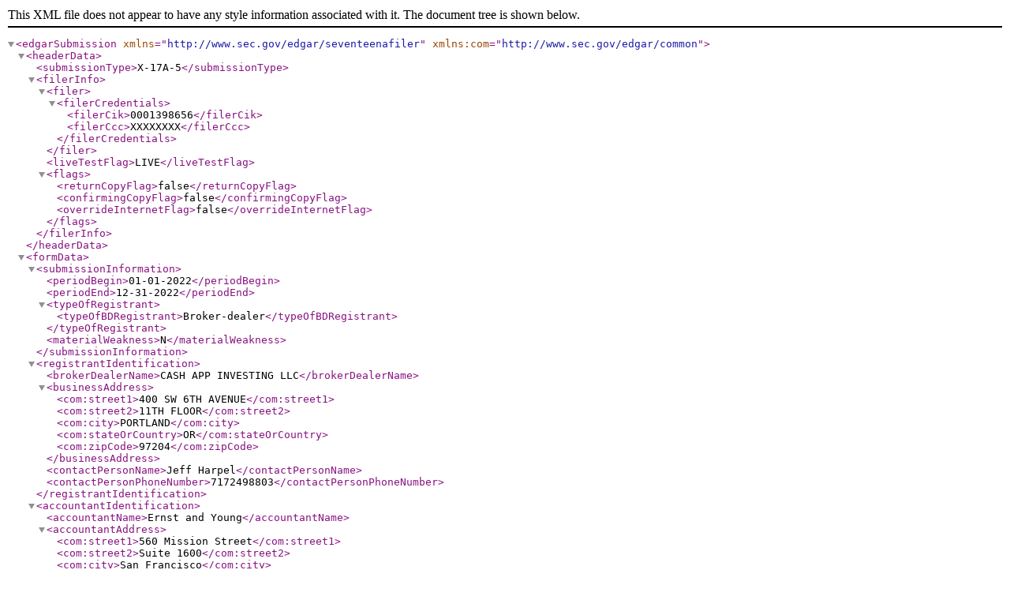

--- FILE ---
content_type: text/xml
request_url: https://content-archive.fast-edgar.com/20230331/ALZ4J22CZ22WQ2Z2222C22ZTAHDTZZ2I5252/primary_doc.xml
body_size: 2119
content:
<?xml version="1.0" encoding="UTF-8"?>
<edgarSubmission xmlns="http://www.sec.gov/edgar/seventeenafiler" xmlns:com="http://www.sec.gov/edgar/common">
  <headerData>
    <submissionType>X-17A-5</submissionType>
    <filerInfo>
      <filer>
        <filerCredentials>
          <filerCik>0001398656</filerCik>
          <filerCcc>XXXXXXXX</filerCcc>
        </filerCredentials>
      </filer>
      <liveTestFlag>LIVE</liveTestFlag>
      <flags>
        <returnCopyFlag>false</returnCopyFlag>
        <confirmingCopyFlag>false</confirmingCopyFlag>
        <overrideInternetFlag>false</overrideInternetFlag>
      </flags>
    </filerInfo>
  </headerData>
  <formData>
    <submissionInformation>
      <periodBegin>01-01-2022</periodBegin>
      <periodEnd>12-31-2022</periodEnd>
      <typeOfRegistrant>
        <typeOfBDRegistrant>Broker-dealer</typeOfBDRegistrant>
      </typeOfRegistrant>
      <materialWeakness>N</materialWeakness>
    </submissionInformation>
    <registrantIdentification>
      <brokerDealerName>CASH APP INVESTING LLC</brokerDealerName>
      <businessAddress>
        <com:street1>400 SW 6TH AVENUE</com:street1>
        <com:street2>11TH FLOOR</com:street2>
        <com:city>PORTLAND</com:city>
        <com:stateOrCountry>OR</com:stateOrCountry>
        <com:zipCode>97204</com:zipCode>
      </businessAddress>
      <contactPersonName>Jeff Harpel</contactPersonName>
      <contactPersonPhoneNumber>7172498803</contactPersonPhoneNumber>
    </registrantIdentification>
    <accountantIdentification>
      <accountantName>Ernst and Young</accountantName>
      <accountantAddress>
        <com:street1>560 Mission Street</com:street1>
        <com:street2>Suite 1600</com:street2>
        <com:city>San Francisco</com:city>
        <com:stateOrCountry>CA</com:stateOrCountry>
        <com:zipCode>94105</com:zipCode>
      </accountantAddress>
      <accountantType>Certified Public Accountant</accountantType>
    </accountantIdentification>
    <oathSignature>
      <signPersonName>Luis Oliveira</signPersonName>
      <entityName>CASH APP INVESTING LLC</entityName>
      <signDate>12-31-2022</signDate>
      <signature>Luis Oliveira</signature>
      <oathTitle>Interim Chief Executive Officer</oathTitle>
      <confirmNotarizedFlag>Y</confirmNotarizedFlag>
    </oathSignature>
  </formData>
</edgarSubmission>
